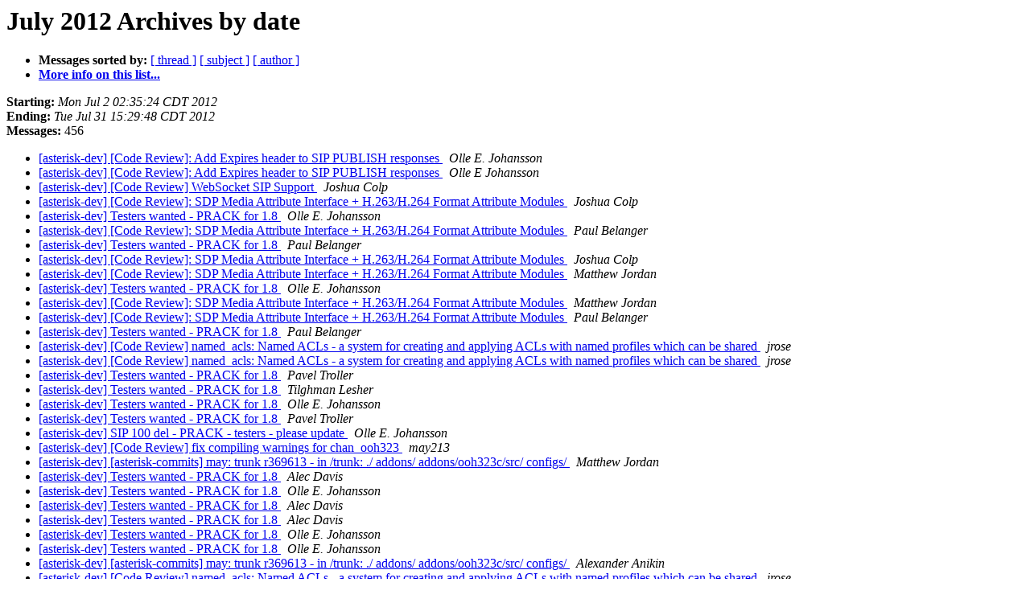

--- FILE ---
content_type: text/html
request_url: http://lists.digium.com/pipermail/asterisk-dev/2012-July/date.html
body_size: 72096
content:
<!DOCTYPE HTML PUBLIC "-//W3C//DTD HTML 3.2//EN">
<HTML>
  <HEAD>
     <title>The asterisk-dev July 2012 Archive by date</title>
     <META NAME="robots" CONTENT="noindex,follow">
     <META http-equiv="Content-Type" content="text/html; charset=us-ascii">
  </HEAD>
  <BODY BGCOLOR="#ffffff">
      <a name="start"></A>
      <h1>July 2012 Archives by date</h1>
      <ul>
         <li> <b>Messages sorted by:</b>
	        <a href="thread.html#start">[ thread ]</a>
		<a href="subject.html#start">[ subject ]</a>
		<a href="author.html#start">[ author ]</a>
		

	     <li><b><a href="../../../mailman/listinfo/asterisk-dev.html">More info on this list...
                    </a></b></li>
      </ul>
      <p><b>Starting:</b> <i>Mon Jul  2 02:35:24 CDT 2012</i><br>
         <b>Ending:</b> <i>Tue Jul 31 15:29:48 CDT 2012</i><br>
         <b>Messages:</b> 456<p>
     <ul>

<LI><A HREF="055847.html">[asterisk-dev] [Code Review]: Add Expires header to SIP PUBLISH	responses
</A><A NAME="55847">&nbsp;</A>
<I>Olle E. Johansson
</I>

<LI><A HREF="055848.html">[asterisk-dev] [Code Review]: Add Expires header to SIP PUBLISH	responses
</A><A NAME="55848">&nbsp;</A>
<I>Olle E Johansson
</I>

<LI><A HREF="055849.html">[asterisk-dev] [Code Review] WebSocket SIP Support
</A><A NAME="55849">&nbsp;</A>
<I>Joshua Colp
</I>

<LI><A HREF="055850.html">[asterisk-dev] [Code Review]: SDP Media Attribute Interface + H.263/H.264 Format Attribute Modules
</A><A NAME="55850">&nbsp;</A>
<I>Joshua Colp
</I>

<LI><A HREF="055851.html">[asterisk-dev] Testers wanted - PRACK for 1.8
</A><A NAME="55851">&nbsp;</A>
<I>Olle E. Johansson
</I>

<LI><A HREF="055852.html">[asterisk-dev] [Code Review]: SDP Media Attribute Interface + H.263/H.264 Format Attribute Modules
</A><A NAME="55852">&nbsp;</A>
<I>Paul Belanger
</I>

<LI><A HREF="055853.html">[asterisk-dev] Testers wanted - PRACK for 1.8
</A><A NAME="55853">&nbsp;</A>
<I>Paul Belanger
</I>

<LI><A HREF="055854.html">[asterisk-dev] [Code Review]: SDP Media Attribute Interface +	H.263/H.264 Format Attribute Modules
</A><A NAME="55854">&nbsp;</A>
<I>Joshua Colp
</I>

<LI><A HREF="055855.html">[asterisk-dev] [Code Review]: SDP Media Attribute Interface +	H.263/H.264 Format Attribute Modules
</A><A NAME="55855">&nbsp;</A>
<I>Matthew  Jordan
</I>

<LI><A HREF="055856.html">[asterisk-dev] Testers wanted - PRACK for 1.8
</A><A NAME="55856">&nbsp;</A>
<I>Olle E. Johansson
</I>

<LI><A HREF="055857.html">[asterisk-dev] [Code Review]: SDP Media Attribute Interface	+	H.263/H.264 Format Attribute Modules
</A><A NAME="55857">&nbsp;</A>
<I>Matthew  Jordan
</I>

<LI><A HREF="055858.html">[asterisk-dev] [Code Review]: SDP Media Attribute Interface + H.263/H.264 Format Attribute Modules
</A><A NAME="55858">&nbsp;</A>
<I>Paul Belanger
</I>

<LI><A HREF="055859.html">[asterisk-dev] Testers wanted - PRACK for 1.8
</A><A NAME="55859">&nbsp;</A>
<I>Paul Belanger
</I>

<LI><A HREF="055906.html">[asterisk-dev] [Code Review] named_acls: Named ACLs - a system for creating and applying ACLs with named profiles which can be shared
</A><A NAME="55906">&nbsp;</A>
<I>jrose
</I>

<LI><A HREF="055860.html">[asterisk-dev] [Code Review] named_acls: Named ACLs - a system for creating and applying ACLs with named profiles which can be shared
</A><A NAME="55860">&nbsp;</A>
<I>jrose
</I>

<LI><A HREF="055861.html">[asterisk-dev] Testers wanted - PRACK for 1.8
</A><A NAME="55861">&nbsp;</A>
<I>Pavel Troller
</I>

<LI><A HREF="055862.html">[asterisk-dev] Testers wanted - PRACK for 1.8
</A><A NAME="55862">&nbsp;</A>
<I>Tilghman Lesher
</I>

<LI><A HREF="055863.html">[asterisk-dev] Testers wanted - PRACK for 1.8
</A><A NAME="55863">&nbsp;</A>
<I>Olle E. Johansson
</I>

<LI><A HREF="055864.html">[asterisk-dev] Testers wanted - PRACK for 1.8
</A><A NAME="55864">&nbsp;</A>
<I>Pavel Troller
</I>

<LI><A HREF="055865.html">[asterisk-dev] SIP 100 del - PRACK - testers - please update
</A><A NAME="55865">&nbsp;</A>
<I>Olle E. Johansson
</I>

<LI><A HREF="055866.html">[asterisk-dev] [Code Review] fix compiling warnings for	chan_ooh323
</A><A NAME="55866">&nbsp;</A>
<I>may213
</I>

<LI><A HREF="055867.html">[asterisk-dev] [asterisk-commits] may: trunk r369613 - in	/trunk: ./ addons/	addons/ooh323c/src/ configs/
</A><A NAME="55867">&nbsp;</A>
<I>Matthew  Jordan
</I>

<LI><A HREF="055868.html">[asterisk-dev] Testers wanted - PRACK for 1.8
</A><A NAME="55868">&nbsp;</A>
<I>Alec Davis
</I>

<LI><A HREF="055869.html">[asterisk-dev] Testers wanted - PRACK for 1.8
</A><A NAME="55869">&nbsp;</A>
<I>Olle E. Johansson
</I>

<LI><A HREF="055870.html">[asterisk-dev] Testers wanted - PRACK for 1.8
</A><A NAME="55870">&nbsp;</A>
<I>Alec Davis
</I>

<LI><A HREF="055872.html">[asterisk-dev] Testers wanted - PRACK for 1.8
</A><A NAME="55872">&nbsp;</A>
<I>Alec Davis
</I>

<LI><A HREF="055873.html">[asterisk-dev] Testers wanted - PRACK for 1.8
</A><A NAME="55873">&nbsp;</A>
<I>Olle E. Johansson
</I>

<LI><A HREF="055874.html">[asterisk-dev] Testers wanted - PRACK for 1.8
</A><A NAME="55874">&nbsp;</A>
<I>Olle E. Johansson
</I>

<LI><A HREF="055875.html">[asterisk-dev] [asterisk-commits] may: trunk r369613 - in /trunk: ./ addons/	addons/ooh323c/src/ configs/
</A><A NAME="55875">&nbsp;</A>
<I>Alexander Anikin
</I>

<LI><A HREF="055876.html">[asterisk-dev] [Code Review] named_acls: Named ACLs - a system for creating and applying ACLs with named profiles which can be shared
</A><A NAME="55876">&nbsp;</A>
<I>jrose
</I>

<LI><A HREF="055907.html">[asterisk-dev] [Code Review] named_acls: Named ACLs - a system for creating and applying ACLs with named profiles which can be shared
</A><A NAME="55907">&nbsp;</A>
<I>Mark Michelson
</I>

<LI><A HREF="055877.html">[asterisk-dev] [asterisk-commits] oej: branch oej/darjeeling-prack-1.8 r369555 - /team/oej/darjeeling-prack-1.8/
</A><A NAME="55877">&nbsp;</A>
<I>Kevin P. Fleming
</I>

<LI><A HREF="055878.html">[asterisk-dev] [Code Review] A Jitter Buffer for out of order	RFC2833 DTMF handling
</A><A NAME="55878">&nbsp;</A>
<I>Matt Jordan
</I>

<LI><A HREF="055908.html">[asterisk-dev] [Code Review]: named_acls: Named ACLs - a system for creating and applying ACLs with named profiles which can be shared
</A><A NAME="55908">&nbsp;</A>
<I>jrose
</I>

<LI><A HREF="055909.html">[asterisk-dev] [Code Review] named_acls: Named ACLs - a system for creating and applying ACLs with named profiles which can be shared
</A><A NAME="55909">&nbsp;</A>
<I>jrose
</I>

<LI><A HREF="055879.html">[asterisk-dev] [asterisk-commits] oej: branch	oej/darjeeling-prack-1.8 r369555 - /team/oej/darjeeling-prack-1.8/
</A><A NAME="55879">&nbsp;</A>
<I>Olle E. Johansson
</I>

<LI><A HREF="055880.html">[asterisk-dev] [Code Review]: named_acls: Named ACLs - a system for creating and applying ACLs with named profiles which can be shared
</A><A NAME="55880">&nbsp;</A>
<I>Mark Michelson
</I>

<LI><A HREF="055881.html">[asterisk-dev] [asterisk-commits] oej: branch oej/darjeeling-prack-1.8 r369555 - /team/oej/darjeeling-prack-1.8/
</A><A NAME="55881">&nbsp;</A>
<I>Kevin P. Fleming
</I>

<LI><A HREF="055882.html">[asterisk-dev] [asterisk-commits] oej: branch	oej/darjeeling-prack-1.8 r369555 - /team/oej/darjeeling-prack-1.8/
</A><A NAME="55882">&nbsp;</A>
<I>Olle E. Johansson
</I>

<LI><A HREF="055883.html">[asterisk-dev] [asterisk-commits] oej: branch oej/darjeeling-prack-1.8 r369555 - /team/oej/darjeeling-prack-1.8/
</A><A NAME="55883">&nbsp;</A>
<I>Kevin P. Fleming
</I>

<LI><A HREF="055884.html">[asterisk-dev] [asterisk-commits] oej: branch oej/darjeeling-prack-1.8 r369555 - /team/oej/darjeeling-prack-1.8/
</A><A NAME="55884">&nbsp;</A>
<I>Tilghman Lesher
</I>

<LI><A HREF="055885.html">[asterisk-dev] [asterisk-commits] oej: branch	oej/darjeeling-prack-1.8 r369555 - /team/oej/darjeeling-prack-1.8/
</A><A NAME="55885">&nbsp;</A>
<I>Olle E. Johansson
</I>

<LI><A HREF="055886.html">[asterisk-dev] [Code Review] WebSocket SIP Support
</A><A NAME="55886">&nbsp;</A>
<I>Kevin Fleming
</I>

<LI><A HREF="055887.html">[asterisk-dev] Asterisk 1.8.11-cert4, 1.8.13.1, 10.5.2,	10.5.2-digiumphones Now Available (Security Release)
</A><A NAME="55887">&nbsp;</A>
<I>Asterisk Development Team
</I>

<LI><A HREF="055888.html">[asterisk-dev] AST-2012-010: Possible resource leak on uncompleted	re-invite transactions
</A><A NAME="55888">&nbsp;</A>
<I>Asterisk Security Team
</I>

<LI><A HREF="055889.html">[asterisk-dev] AST-2012-011: Remote crash vulnerability in voice	mail application
</A><A NAME="55889">&nbsp;</A>
<I>Asterisk Security Team
</I>

<LI><A HREF="055890.html">[asterisk-dev] [Code Review] Predial testsuite test.
</A><A NAME="55890">&nbsp;</A>
<I>Matt Jordan
</I>

<LI><A HREF="055910.html">[asterisk-dev] [Code Review] named_acls: Named ACLs - a system for creating and applying ACLs with named profiles which can be shared
</A><A NAME="55910">&nbsp;</A>
<I>jrose
</I>

<LI><A HREF="055891.html">[asterisk-dev] [Code Review] Fix Bridging thread leak
</A><A NAME="55891">&nbsp;</A>
<I>Mark Michelson
</I>

<LI><A HREF="055892.html">[asterisk-dev] [Code Review]: Predial testsuite test.
</A><A NAME="55892">&nbsp;</A>
<I>rmudgett
</I>

<LI><A HREF="055893.html">[asterisk-dev] [Code Review] Predial testsuite test.
</A><A NAME="55893">&nbsp;</A>
<I>rmudgett
</I>

<LI><A HREF="055894.html">[asterisk-dev] Asterisk 1.8.11-cert4, 1.8.13.1, 10.5.2, 10.5.2-digiumphones Now Available (Security Release)
</A><A NAME="55894">&nbsp;</A>
<I>Paul Belanger
</I>

<LI><A HREF="055895.html">[asterisk-dev] Asterisk 1.8.11-cert4, 1.8.13.1, 10.5.2,	10.5.2-digiumphones Now Available (Security Release)
</A><A NAME="55895">&nbsp;</A>
<I>Matthew  Jordan
</I>

<LI><A HREF="055896.html">[asterisk-dev] Asterisk 1.8.11-cert4, 1.8.13.1, 10.5.2, 10.5.2-digiumphones Now Available (Security Release)
</A><A NAME="55896">&nbsp;</A>
<I>Paul Belanger
</I>

<LI><A HREF="055897.html">[asterisk-dev] [Code Review] Fix Bridging thread leak
</A><A NAME="55897">&nbsp;</A>
<I>jrose
</I>

<LI><A HREF="055898.html">[asterisk-dev] [Code Review]: Fix Bridging thread leak
</A><A NAME="55898">&nbsp;</A>
<I>Mark Michelson
</I>

<LI><A HREF="055899.html">[asterisk-dev] [Code Review] Fix Bridging thread leak
</A><A NAME="55899">&nbsp;</A>
<I>jrose
</I>

<LI><A HREF="055900.html">[asterisk-dev] [Code Review] Generic AMI Module for Events
</A><A NAME="55900">&nbsp;</A>
<I>Mark Michelson
</I>

<LI><A HREF="055901.html">[asterisk-dev] [Code Review] Generic AMI Module for Events
</A><A NAME="55901">&nbsp;</A>
<I>Mark Michelson
</I>

<LI><A HREF="055902.html">[asterisk-dev] [Code Review] named_acls: Named ACLs - a system for creating and applying ACLs with named profiles which can be shared
</A><A NAME="55902">&nbsp;</A>
<I>Mark Michelson
</I>

<LI><A HREF="055903.html">[asterisk-dev] Asterisk 1.8.14.0-rc2 Now Available
</A><A NAME="55903">&nbsp;</A>
<I>Asterisk Development Team
</I>

<LI><A HREF="055904.html">[asterisk-dev] Asterisk 10.6.0-rc2 Now Available
</A><A NAME="55904">&nbsp;</A>
<I>Asterisk Development Team
</I>

<LI><A HREF="055905.html">[asterisk-dev] [Code Review] A Jitter Buffer for out of order	RFC2833 DTMF handling
</A><A NAME="55905">&nbsp;</A>
<I>Mark Michelson
</I>

<LI><A HREF="055911.html">[asterisk-dev] [Code Review]: named_acls: Named ACLs - a system for creating and applying ACLs with named profiles which can be shared
</A><A NAME="55911">&nbsp;</A>
<I>jrose
</I>

<LI><A HREF="055912.html">[asterisk-dev] [svn-commits] file: trunk r369703 - in /trunk/res/pjproject/pjnath: include/pjnath/ src/pjn...
</A><A NAME="55912">&nbsp;</A>
<I>Paul Belanger
</I>

<LI><A HREF="055913.html">[asterisk-dev] [Code Review]: A Jitter Buffer for out of order	RFC2833 DTMF handling
</A><A NAME="55913">&nbsp;</A>
<I>Matt Jordan
</I>

<LI><A HREF="055914.html">[asterisk-dev] [svn-commits] file: trunk r369703 - in	/trunk/res/pjproject/pjnath: include/pjnath/ src/pjn...
</A><A NAME="55914">&nbsp;</A>
<I>Joshua Colp
</I>

<LI><A HREF="055915.html">[asterisk-dev] Asterisk module compile
</A><A NAME="55915">&nbsp;</A>
<I>Usman Raza
</I>

<LI><A HREF="055916.html">[asterisk-dev] Asterisk module compile
</A><A NAME="55916">&nbsp;</A>
<I>Matthew  Jordan
</I>

<LI><A HREF="055917.html">[asterisk-dev] [Code Review]: A Jitter Buffer for out of order	RFC2833 DTMF handling
</A><A NAME="55917">&nbsp;</A>
<I>Matt Jordan
</I>

<LI><A HREF="055918.html">[asterisk-dev] [Code Review] A Jitter Buffer for out of order	RFC2833 DTMF handling
</A><A NAME="55918">&nbsp;</A>
<I>Matt Jordan
</I>

<LI><A HREF="055919.html">[asterisk-dev] [Code Review] func_jitterbuffer tests
</A><A NAME="55919">&nbsp;</A>
<I>Matt Jordan
</I>

<LI><A HREF="055920.html">[asterisk-dev] [Code Review] A Jitter Buffer for out of order	RFC2833 DTMF handling
</A><A NAME="55920">&nbsp;</A>
<I>Matt Jordan
</I>

<LI><A HREF="055921.html">[asterisk-dev] [Code Review] rfc2833_dtmf_jitterbuffer - an out of order RTP DTMF test using func_jitterbuffer
</A><A NAME="55921">&nbsp;</A>
<I>Matt Jordan
</I>

<LI><A HREF="055922.html">[asterisk-dev] Asterisk module compile
</A><A NAME="55922">&nbsp;</A>
<I>Usman Raza
</I>

<LI><A HREF="055923.html">[asterisk-dev] Asterisk module compile
</A><A NAME="55923">&nbsp;</A>
<I>Matthew  Jordan
</I>

<LI><A HREF="055924.html">[asterisk-dev] Asterisk module compile
</A><A NAME="55924">&nbsp;</A>
<I>Usman Raza
</I>

<LI><A HREF="055925.html">[asterisk-dev] Asterisk module compile
</A><A NAME="55925">&nbsp;</A>
<I>Matthew  Jordan
</I>

<LI><A HREF="055926.html">[asterisk-dev] Asterisk module compile
</A><A NAME="55926">&nbsp;</A>
<I>Usman Raza
</I>

<LI><A HREF="055927.html">[asterisk-dev] [Code Review] Generic AMI Module for Events
</A><A NAME="55927">&nbsp;</A>
<I>Mark Michelson
</I>

<LI><A HREF="055928.html">[asterisk-dev] [Code Review] A Jitter Buffer for out of order	RFC2833 DTMF handling
</A><A NAME="55928">&nbsp;</A>
<I>Olle E Johansson
</I>

<LI><A HREF="055929.html">[asterisk-dev] [svn-commits] jrose: branch 1.8 r369750 -	/branches/1.8/channels/chan_sip.c
</A><A NAME="55929">&nbsp;</A>
<I>Olle E. Johansson
</I>

<LI><A HREF="055930.html">[asterisk-dev] Testers wanted - PRACK for 1.8
</A><A NAME="55930">&nbsp;</A>
<I>Olle E. Johansson
</I>

<LI><A HREF="055931.html">[asterisk-dev] [Code Review]: A Jitter Buffer for out of order	RFC2833 DTMF handling
</A><A NAME="55931">&nbsp;</A>
<I>Matt Jordan
</I>

<LI><A HREF="055932.html">[asterisk-dev] [Code Review]: A Jitter Buffer for out of order	RFC2833 DTMF handling
</A><A NAME="55932">&nbsp;</A>
<I>Olle E Johansson
</I>

<LI><A HREF="055933.html">[asterisk-dev] [Code Review]: A Jitter Buffer for out of order	RFC2833 DTMF handling
</A><A NAME="55933">&nbsp;</A>
<I>Matt Jordan
</I>

<LI><A HREF="055934.html">[asterisk-dev] [svn-commits] jrose: branch 1.8 r369750	-	/branches/1.8/channels/chan_sip.c
</A><A NAME="55934">&nbsp;</A>
<I>Jonathan Rose
</I>

<LI><A HREF="055935.html">[asterisk-dev] [Code Review] Generic AMI Module for Events
</A><A NAME="55935">&nbsp;</A>
<I>Matt Jordan
</I>

<LI><A HREF="055936.html">[asterisk-dev] [svn-commits] jrose: branch 1.8 r369750	-	/branches/1.8/channels/chan_sip.c
</A><A NAME="55936">&nbsp;</A>
<I>Olle E. Johansson
</I>

<LI><A HREF="055937.html">[asterisk-dev] [svn-commits] jrose: branch 1.8	r369750	-	/branches/1.8/channels/chan_sip.c
</A><A NAME="55937">&nbsp;</A>
<I>Jonathan Rose
</I>

<LI><A HREF="055938.html">[asterisk-dev] [Code Review] Predial testsuite test.
</A><A NAME="55938">&nbsp;</A>
<I>Matt Jordan
</I>

<LI><A HREF="055939.html">[asterisk-dev] [Code Review] WebSocket SIP Support
</A><A NAME="55939">&nbsp;</A>
<I>Joshua Colp
</I>

<LI><A HREF="055940.html">[asterisk-dev] [Code Review]: WebSocket SIP Support
</A><A NAME="55940">&nbsp;</A>
<I>Joshua Colp
</I>

<LI><A HREF="055941.html">[asterisk-dev] Asterisk 11 Feature Freeze Reminder
</A><A NAME="55941">&nbsp;</A>
<I>Matthew  Jordan
</I>

<LI><A HREF="055942.html">[asterisk-dev] [Code Review] Convert app_confbridge to use the new	config options API
</A><A NAME="55942">&nbsp;</A>
<I>Terry Wilson
</I>

<LI><A HREF="055943.html">[asterisk-dev] [Code Review] WebSocket SIP Support
</A><A NAME="55943">&nbsp;</A>
<I>opticron
</I>

<LI><A HREF="055944.html">[asterisk-dev] [Code Review] Turn HANGUPCAUSE into a function and	add cause translations
</A><A NAME="55944">&nbsp;</A>
<I>opticron
</I>

<LI><A HREF="055945.html">[asterisk-dev] [Code Review] Turn HANGUPCAUSE into a function	and add cause translations
</A><A NAME="55945">&nbsp;</A>
<I>opticron
</I>

<LI><A HREF="055946.html">[asterisk-dev] [Code Review] Handle deprecated (aliased) option names with the config options api
</A><A NAME="55946">&nbsp;</A>
<I>Terry Wilson
</I>

<LI><A HREF="055947.html">[asterisk-dev] [Code Review] live_ast: don't set working directory in wrapper script 'asterisk'
</A><A NAME="55947">&nbsp;</A>
<I>Tzafrir Cohen
</I>

<LI><A HREF="055948.html">[asterisk-dev] [Code Review] Generic AMI Module for Events
</A><A NAME="55948">&nbsp;</A>
<I>Mark Michelson
</I>

<LI><A HREF="055949.html">[asterisk-dev] [Code Review] Generic AMI Module for Events
</A><A NAME="55949">&nbsp;</A>
<I>Matt Jordan
</I>

<LI><A HREF="055950.html">[asterisk-dev] [Code Review]: Generic AMI Module for Events
</A><A NAME="55950">&nbsp;</A>
<I>Mark Michelson
</I>

<LI><A HREF="055951.html">[asterisk-dev] [Code Review]: Generic AMI Module for Events
</A><A NAME="55951">&nbsp;</A>
<I>Matt Jordan
</I>

<LI><A HREF="055952.html">[asterisk-dev] [svn-commits] jrose: branch 1.8	r369750	-	/branches/1.8/channels/chan_sip.c
</A><A NAME="55952">&nbsp;</A>
<I>Kevin P. Fleming
</I>

<LI><A HREF="055953.html">[asterisk-dev] [Code Review]: WebSocket SIP Support
</A><A NAME="55953">&nbsp;</A>
<I>Kevin Fleming
</I>

<LI><A HREF="055954.html">[asterisk-dev] [asterisk-commits] file: trunk r369858 -	/trunk/main/stun.c
</A><A NAME="55954">&nbsp;</A>
<I>Kevin P. Fleming
</I>

<LI><A HREF="055955.html">[asterisk-dev] [asterisk-commits] file: trunk r369858	-	/trunk/main/stun.c
</A><A NAME="55955">&nbsp;</A>
<I>Joshua Colp
</I>

<LI><A HREF="055956.html">[asterisk-dev] [Code Review]: WebSocket SIP Support
</A><A NAME="55956">&nbsp;</A>
<I>opticron
</I>

<LI><A HREF="055957.html">[asterisk-dev] [asterisk-commits] file: trunk r369858	-	/trunk/main/stun.c
</A><A NAME="55957">&nbsp;</A>
<I>Kevin P. Fleming
</I>

<LI><A HREF="055958.html">[asterisk-dev] [asterisk-commits] file: trunk	r369858	-	/trunk/main/stun.c
</A><A NAME="55958">&nbsp;</A>
<I>Joshua Colp
</I>

<LI><A HREF="055959.html">[asterisk-dev] [svn-commits] jrose: branch	1.8	r369750	-	/branches/1.8/channels/chan_sip.c
</A><A NAME="55959">&nbsp;</A>
<I>Jonathan Rose
</I>

<LI><A HREF="055960.html">[asterisk-dev] [Code Review] named_acls: Named ACLs - a system for creating and applying ACLs with named profiles which can be shared
</A><A NAME="55960">&nbsp;</A>
<I>Mark Michelson
</I>

<LI><A HREF="055961.html">[asterisk-dev] [Code Review] Handle deprecated (aliased) option names with the config options api
</A><A NAME="55961">&nbsp;</A>
<I>Mark Michelson
</I>

<LI><A HREF="055962.html">[asterisk-dev] [Code Review] SDP Media Attribute Test
</A><A NAME="55962">&nbsp;</A>
<I>Joshua Colp
</I>

<LI><A HREF="055963.html">[asterisk-dev] [Code Review] SDP Media Attribute Test
</A><A NAME="55963">&nbsp;</A>
<I>Paul Belanger
</I>

<LI><A HREF="055964.html">[asterisk-dev] [Code Review] SDP Media Attribute Test
</A><A NAME="55964">&nbsp;</A>
<I>Joshua Colp
</I>

<LI><A HREF="055965.html">[asterisk-dev] [Code Review]: SDP Media Attribute Test
</A><A NAME="55965">&nbsp;</A>
<I>Joshua Colp
</I>

<LI><A HREF="055966.html">[asterisk-dev] [Code Review] SDP Media Attribute Test
</A><A NAME="55966">&nbsp;</A>
<I>Paul Belanger
</I>

<LI><A HREF="055967.html">[asterisk-dev] [Code Review] Convert app_confbridge to use the	new config options API
</A><A NAME="55967">&nbsp;</A>
<I>Mark Michelson
</I>

<LI><A HREF="055968.html">[asterisk-dev] Asterisk 1.8.14.0 Now Available
</A><A NAME="55968">&nbsp;</A>
<I>Asterisk Development Team
</I>

<LI><A HREF="055969.html">[asterisk-dev] Asterisk 10.6.0 Now Available
</A><A NAME="55969">&nbsp;</A>
<I>Asterisk Development Team
</I>

<LI><A HREF="055970.html">[asterisk-dev] [Code Review]: SDP Media Attribute Test
</A><A NAME="55970">&nbsp;</A>
<I>Mark Michelson
</I>

<LI><A HREF="055971.html">[asterisk-dev] Planned service outage for community services on	July 12, 2012
</A><A NAME="55971">&nbsp;</A>
<I>Asterisk Development Team
</I>

<LI><A HREF="055972.html">[asterisk-dev] [Code Review] Turn HANGUPCAUSE into a function	and add cause translations
</A><A NAME="55972">&nbsp;</A>
<I>Mark Michelson
</I>

<LI><A HREF="055973.html">[asterisk-dev] [Code Review]: Turn HANGUPCAUSE into a function and add cause translations
</A><A NAME="55973">&nbsp;</A>
<I>rmudgett
</I>

<LI><A HREF="055974.html">[asterisk-dev] [Code Review] SDP Media Attribute Test
</A><A NAME="55974">&nbsp;</A>
<I>Mark Michelson
</I>

<LI><A HREF="055975.html">[asterisk-dev] [Code Review]: Turn HANGUPCAUSE into a function and add cause translations
</A><A NAME="55975">&nbsp;</A>
<I>Mark Michelson
</I>

<LI><A HREF="055976.html">[asterisk-dev] [Code Review]: Turn HANGUPCAUSE into a function and add cause translations
</A><A NAME="55976">&nbsp;</A>
<I>Mark Michelson
</I>

<LI><A HREF="055977.html">[asterisk-dev] [Code Review] SDP Media Attribute Test
</A><A NAME="55977">&nbsp;</A>
<I>Matt Jordan
</I>

<LI><A HREF="055978.html">[asterisk-dev] Request for documenters - AMI Events
</A><A NAME="55978">&nbsp;</A>
<I>Matthew  Jordan
</I>

<LI><A HREF="055979.html">[asterisk-dev] [Code Review]: Turn HANGUPCAUSE into a function and add cause translations
</A><A NAME="55979">&nbsp;</A>
<I>opticron
</I>

<LI><A HREF="055980.html">[asterisk-dev] [Code Review] Turn HANGUPCAUSE into a function	and add cause translations
</A><A NAME="55980">&nbsp;</A>
<I>opticron
</I>

<LI><A HREF="055981.html">[asterisk-dev] [Code Review] Turn HANGUPCAUSE into a function	and add cause translations
</A><A NAME="55981">&nbsp;</A>
<I>Tilghman Lesher
</I>

<LI><A HREF="055982.html">[asterisk-dev] Video support for Asterisk 11
</A><A NAME="55982">&nbsp;</A>
<I>Artem Makhutov
</I>

<LI><A HREF="055983.html">[asterisk-dev] Video support for Asterisk 11
</A><A NAME="55983">&nbsp;</A>
<I>Paul Belanger
</I>

<LI><A HREF="055984.html">[asterisk-dev] [Code Review] WebSocket SIP Support
</A><A NAME="55984">&nbsp;</A>
<I>Joshua Colp
</I>

<LI><A HREF="055985.html">[asterisk-dev] [Code Review] WebSocket SIP Support
</A><A NAME="55985">&nbsp;</A>
<I>opticron
</I>

<LI><A HREF="055986.html">[asterisk-dev] [Code Review]: WebSocket SIP Support
</A><A NAME="55986">&nbsp;</A>
<I>Joshua Colp
</I>

<LI><A HREF="055987.html">[asterisk-dev] [Code Review] WebSocket SIP Support
</A><A NAME="55987">&nbsp;</A>
<I>Joshua Colp
</I>

<LI><A HREF="055988.html">[asterisk-dev] Deprecation of cdr_mysql
</A><A NAME="55988">&nbsp;</A>
<I>Olle E. Johansson
</I>

<LI><A HREF="055989.html">[asterisk-dev] Deprecation of cdr_mysql
</A><A NAME="55989">&nbsp;</A>
<I>Paul Belanger
</I>

<LI><A HREF="055990.html">[asterisk-dev] [Code Review] Private representation of caller, connected and redirecting party ids
</A><A NAME="55990">&nbsp;</A>
<I>Guenther Kelleter
</I>

<LI><A HREF="055991.html">[asterisk-dev] Deprecation of cdr_mysql
</A><A NAME="55991">&nbsp;</A>
<I>Olle E. Johansson
</I>

<LI><A HREF="055992.html">[asterisk-dev] Deprecation of cdr_mysql
</A><A NAME="55992">&nbsp;</A>
<I>Olle E. Johansson
</I>

<LI><A HREF="055993.html">[asterisk-dev] Deprecation of cdr_mysql
</A><A NAME="55993">&nbsp;</A>
<I>Olle E. Johansson
</I>

<LI><A HREF="055994.html">[asterisk-dev] Deprecation of cdr_mysql
</A><A NAME="55994">&nbsp;</A>
<I>Mark Michelson
</I>

<LI><A HREF="055995.html">[asterisk-dev] Deprecation of cdr_mysql
</A><A NAME="55995">&nbsp;</A>
<I>Olle E. Johansson
</I>

<LI><A HREF="055996.html">[asterisk-dev] Deprecation of cdr_mysql
</A><A NAME="55996">&nbsp;</A>
<I>Matthew  Jordan
</I>

<LI><A HREF="055997.html">[asterisk-dev] Deprecation of cdr_mysql
</A><A NAME="55997">&nbsp;</A>
<I>Olle E. Johansson
</I>

<LI><A HREF="055998.html">[asterisk-dev] [Code Review] Private representation of caller, connected and redirecting party ids
</A><A NAME="55998">&nbsp;</A>
<I>Kaloyan Kovachev
</I>

<LI><A HREF="055999.html">[asterisk-dev] Deprecation of cdr_mysql
</A><A NAME="55999">&nbsp;</A>
<I>Paul Belanger
</I>

<LI><A HREF="056000.html">[asterisk-dev] Asterisk 11 Feature Freeze Reminder
</A><A NAME="56000">&nbsp;</A>
<I>Paul Belanger
</I>

<LI><A HREF="056001.html">[asterisk-dev] Deprecation of cdr_mysql
</A><A NAME="56001">&nbsp;</A>
<I>Olle E. Johansson
</I>

<LI><A HREF="056002.html">[asterisk-dev] [Code Review] Fix the error-reporting of the	REALTIME() function
</A><A NAME="56002">&nbsp;</A>
<I>Tilghman Lesher
</I>

<LI><A HREF="056003.html">[asterisk-dev] [Code Review] Fix the error-reporting of the	REALTIME() function
</A><A NAME="56003">&nbsp;</A>
<I>Olle E Johansson
</I>

<LI><A HREF="056004.html">[asterisk-dev] [Code Review]: Fix the error-reporting of the	REALTIME() function
</A><A NAME="56004">&nbsp;</A>
<I>Olle E Johansson
</I>

<LI><A HREF="056005.html">[asterisk-dev] [Code Review] Fix the error-reporting of the	REALTIME() function
</A><A NAME="56005">&nbsp;</A>
<I>Olle E Johansson
</I>

<LI><A HREF="056006.html">[asterisk-dev] [Code Review] Handle deprecated (aliased) option names with the config options api
</A><A NAME="56006">&nbsp;</A>
<I>Joshua Colp
</I>

<LI><A HREF="056007.html">[asterisk-dev] Asterisk 1.8.15.0-rc1 Now Available
</A><A NAME="56007">&nbsp;</A>
<I>Asterisk Development Team
</I>

<LI><A HREF="056008.html">[asterisk-dev] Asterisk 10.7.0-rc1 Now Available
</A><A NAME="56008">&nbsp;</A>
<I>Asterisk Development Team
</I>

<LI><A HREF="056009.html">[asterisk-dev] [svn-commits] jrose: trunk r369959 - in /trunk:	./ channels/ channels/sip/include/ configs/...
</A><A NAME="56009">&nbsp;</A>
<I>Olle E. Johansson
</I>

<LI><A HREF="056010.html">[asterisk-dev] [svn-commits] jrose: trunk r369959 - in	/trunk:	./ channels/ channels/sip/include/ configs/...
</A><A NAME="56010">&nbsp;</A>
<I>Jonathan Rose
</I>

<LI><A HREF="056011.html">[asterisk-dev] Deprecation of cdr_mysql
</A><A NAME="56011">&nbsp;</A>
<I>James Sharp
</I>

<LI><A HREF="056012.html">[asterisk-dev] Deprecation of cdr_mysql
</A><A NAME="56012">&nbsp;</A>
<I>John Fawcett
</I>

<LI><A HREF="056013.html">[asterisk-dev] [Code Review] Generic AMI Module for Events
</A><A NAME="56013">&nbsp;</A>
<I>Mark Michelson
</I>

<LI><A HREF="056014.html">[asterisk-dev] Deprecation of cdr_mysql
</A><A NAME="56014">&nbsp;</A>
<I>Matthew  Jordan
</I>

<LI><A HREF="056015.html">[asterisk-dev] Deprecation of cdr_mysql
</A><A NAME="56015">&nbsp;</A>
<I>Paul Belanger
</I>

<LI><A HREF="056016.html">[asterisk-dev] Deprecation of cdr_mysql
</A><A NAME="56016">&nbsp;</A>
<I>Tilghman Lesher
</I>

<LI><A HREF="056017.html">[asterisk-dev] Deprecation of cdr_mysql
</A><A NAME="56017">&nbsp;</A>
<I>Olle E. Johansson
</I>

<LI><A HREF="056018.html">[asterisk-dev] [Code Review]: Turn HANGUPCAUSE into a function and add cause translations
</A><A NAME="56018">&nbsp;</A>
<I>opticron
</I>

<LI><A HREF="056019.html">[asterisk-dev] [Code Review] Turn HANGUPCAUSE into a function	and add cause translations
</A><A NAME="56019">&nbsp;</A>
<I>opticron
</I>

<LI><A HREF="056020.html">[asterisk-dev] Deprecation of cdr_mysql
</A><A NAME="56020">&nbsp;</A>
<I>Paul Belanger
</I>

<LI><A HREF="056021.html">[asterisk-dev] Deprecation of cdr_mysql
</A><A NAME="56021">&nbsp;</A>
<I>Matt Riddell
</I>

<LI><A HREF="056022.html">[asterisk-dev] Deprecation of cdr_mysql
</A><A NAME="56022">&nbsp;</A>
<I>Matt Riddell
</I>

<LI><A HREF="056023.html">[asterisk-dev] [Code Review] Bring the (missing) changes from	Mantis ID 13495 in trunk.
</A><A NAME="56023">&nbsp;</A>
<I>KNK
</I>

<LI><A HREF="056024.html">[asterisk-dev] [Code Review] remove checks for alloca and	ast_strdupa NULL return value
</A><A NAME="56024">&nbsp;</A>
<I>wdoekes
</I>

<LI><A HREF="056025.html">[asterisk-dev] [Code Review] remove checks for alloca and	ast_strdupa NULL return value
</A><A NAME="56025">&nbsp;</A>
<I>Tilghman Lesher
</I>

<LI><A HREF="056026.html">[asterisk-dev] [Code Review] Turn HANGUPCAUSE into a function	and add cause translations
</A><A NAME="56026">&nbsp;</A>
<I>opticron
</I>

<LI><A HREF="056027.html">[asterisk-dev] [Code Review] Handle (extremely) out of order RFC2833 DTMF in res_rtp_asterisk
</A><A NAME="56027">&nbsp;</A>
<I>Matt Jordan
</I>

<LI><A HREF="056028.html">[asterisk-dev] [Code Review]: A Jitter Buffer for out of order	RFC2833 DTMF handling
</A><A NAME="56028">&nbsp;</A>
<I>Matt Jordan
</I>

<LI><A HREF="056029.html">[asterisk-dev] [Code Review]: remove checks for alloca and	ast_strdupa NULL return value
</A><A NAME="56029">&nbsp;</A>
<I>wdoekes
</I>

<LI><A HREF="056030.html">[asterisk-dev] [Code Review]: remove checks for alloca and	ast_strdupa NULL return value
</A><A NAME="56030">&nbsp;</A>
<I>Tilghman Lesher
</I>

<LI><A HREF="056031.html">[asterisk-dev] [Code Review] remove checks for alloca and	ast_strdupa NULL return value
</A><A NAME="56031">&nbsp;</A>
<I>wdoekes
</I>

<LI><A HREF="056032.html">[asterisk-dev] [Code Review] func_jitterbuffer tests
</A><A NAME="56032">&nbsp;</A>
<I>Matt Jordan
</I>

<LI><A HREF="056033.html">[asterisk-dev] [Code Review] func_jitterbuffer tests
</A><A NAME="56033">&nbsp;</A>
<I>Matt Jordan
</I>

<LI><A HREF="056034.html">[asterisk-dev] [Code Review] remove checks for alloca and ast_strdupa NULL return value
</A><A NAME="56034">&nbsp;</A>
<I>Simon Perreault
</I>

<LI><A HREF="056035.html">[asterisk-dev] [Code Review] code cleanup of sip.conf outboundproxy	parsing
</A><A NAME="56035">&nbsp;</A>
<I>wdoekes
</I>

<LI><A HREF="056036.html">[asterisk-dev] [Code Review] WebSocket SIP Support
</A><A NAME="56036">&nbsp;</A>
<I>opticron
</I>

<LI><A HREF="056037.html">[asterisk-dev] [Code Review] Generic AMI Module for Events
</A><A NAME="56037">&nbsp;</A>
<I>Matt Jordan
</I>

<LI><A HREF="056038.html">[asterisk-dev] [Code Review] live_ast: don't set working directory in wrapper script 'asterisk'
</A><A NAME="56038">&nbsp;</A>
<I>Paul Belanger
</I>

<LI><A HREF="056039.html">[asterisk-dev] [Code Review] Abstract Jitter Buffer API Unit Tests
</A><A NAME="56039">&nbsp;</A>
<I>Matt Jordan
</I>

<LI><A HREF="056040.html">[asterisk-dev] Asterisk 11 - Code Reviews before Beta
</A><A NAME="56040">&nbsp;</A>
<I>Matthew  Jordan
</I>

<LI><A HREF="056041.html">[asterisk-dev] [Code Review]: Generic AMI Module for Events
</A><A NAME="56041">&nbsp;</A>
<I>Mark Michelson
</I>

<LI><A HREF="056042.html">[asterisk-dev] Intermittent one-way audio and call failure on trunk
</A><A NAME="56042">&nbsp;</A>
<I>Taylor, Jonn
</I>

<LI><A HREF="056043.html">[asterisk-dev] [Code Review] Revise skinny debugging messages
</A><A NAME="56043">&nbsp;</A>
<I>wedhorn
</I>

<LI><A HREF="056044.html">[asterisk-dev] Intermittent one-way audio and call failure on	trunk
</A><A NAME="56044">&nbsp;</A>
<I>Matthew  Jordan
</I>

<LI><A HREF="056045.html">[asterisk-dev] Asterisk 11 - Code Reviews before Beta
</A><A NAME="56045">&nbsp;</A>
<I>Damien Wedhorn
</I>

<LI><A HREF="056046.html">[asterisk-dev] [Code Review] Convert app_confbridge to use the	new config options API
</A><A NAME="56046">&nbsp;</A>
<I>Terry Wilson
</I>

<LI><A HREF="056047.html">[asterisk-dev] Intermittent one-way audio and call failure on trunk
</A><A NAME="56047">&nbsp;</A>
<I>Paul Belanger
</I>

<LI><A HREF="056048.html">[asterisk-dev] [Code Review] live_ast: don't set working directory in wrapper script 'asterisk'
</A><A NAME="56048">&nbsp;</A>
<I>Tzafrir Cohen
</I>

<LI><A HREF="056049.html">[asterisk-dev] Intermittent one-way audio and call failure on	trunk
</A><A NAME="56049">&nbsp;</A>
<I>Matthew  Jordan
</I>

<LI><A HREF="056050.html">[asterisk-dev] Intermittent one-way audio and call failure on trunk
</A><A NAME="56050">&nbsp;</A>
<I>Paul Belanger
</I>

<LI><A HREF="056051.html">[asterisk-dev] Intermittent one-way audio and call failure on trunk
</A><A NAME="56051">&nbsp;</A>
<I>Mark Michelson
</I>

<LI><A HREF="056052.html">[asterisk-dev] Deprecation of cdr_mysql
</A><A NAME="56052">&nbsp;</A>
<I>Mahesh V Nair
</I>

<LI><A HREF="056053.html">[asterisk-dev] [Code Review] New &quot;dialplan remove context&quot; and modification of &quot;dialplan add include&quot;
</A><A NAME="56053">&nbsp;</A>
<I>corruptor
</I>

<LI><A HREF="056054.html">[asterisk-dev] Intermittent one-way audio and call failure on trunk
</A><A NAME="56054">&nbsp;</A>
<I>Paul Belanger
</I>

<LI><A HREF="056055.html">[asterisk-dev] Intermittent one-way audio and call failure on trunk
</A><A NAME="56055">&nbsp;</A>
<I>Taylor, Jonn
</I>

<LI><A HREF="056056.html">[asterisk-dev] [Code Review] Prevent duplicate ICE candidates and	per-peer ICE disabling
</A><A NAME="56056">&nbsp;</A>
<I>Joshua Colp
</I>

<LI><A HREF="056057.html">[asterisk-dev] Intermittent one-way audio and call failure on	trunk
</A><A NAME="56057">&nbsp;</A>
<I>Matthew  Jordan
</I>

<LI><A HREF="056058.html">[asterisk-dev] [Code Review] Extended maximum number of	pickupgroups (callgroup/pickupgroup)
</A><A NAME="56058">&nbsp;</A>
<I>Guenther Kelleter
</I>

<LI><A HREF="056059.html">[asterisk-dev] Asterisk 11 - Code Reviews before Beta
</A><A NAME="56059">&nbsp;</A>
<I>Kaloyan Kovachev
</I>

<LI><A HREF="056060.html">[asterisk-dev] [Code Review] func_jitterbuffer tests
</A><A NAME="56060">&nbsp;</A>
<I>opticron
</I>

<LI><A HREF="056061.html">[asterisk-dev] [Code Review] Abstract Jitter Buffer API Unit	Tests
</A><A NAME="56061">&nbsp;</A>
<I>opticron
</I>

<LI><A HREF="056062.html">[asterisk-dev] [Code Review] New &quot;dialplan remove context&quot; and modification of &quot;dialplan add include&quot;
</A><A NAME="56062">&nbsp;</A>
<I>opticron
</I>

<LI><A HREF="056063.html">[asterisk-dev] asterisk Digest
</A><A NAME="56063">&nbsp;</A>
<I>raj singh
</I>

<LI><A HREF="056064.html">[asterisk-dev] [Code Review] Prevent duplicate ICE candidates	and per-peer ICE disabling
</A><A NAME="56064">&nbsp;</A>
<I>opticron
</I>

<LI><A HREF="056065.html">[asterisk-dev] [Code Review] Bring the (missing) changes from	Mantis ID 13495 in trunk.
</A><A NAME="56065">&nbsp;</A>
<I>KNK
</I>

<LI><A HREF="056066.html">[asterisk-dev] Intermittent one-way audio and call failure on trunk
</A><A NAME="56066">&nbsp;</A>
<I>Taylor, Jonn
</I>

<LI><A HREF="056067.html">[asterisk-dev] Intermittent one-way audio and call failure on trunk
</A><A NAME="56067">&nbsp;</A>
<I>Paul Belanger
</I>

<LI><A HREF="056068.html">[asterisk-dev] Intermittent one-way audio and call failure on trunk
</A><A NAME="56068">&nbsp;</A>
<I>Kevin P. Fleming
</I>

<LI><A HREF="056069.html">[asterisk-dev] [Code Review]: func_jitterbuffer tests
</A><A NAME="56069">&nbsp;</A>
<I>Matt Jordan
</I>

<LI><A HREF="056070.html">[asterisk-dev] Intermittent one-way audio and call failure on trunk
</A><A NAME="56070">&nbsp;</A>
<I>Taylor, Jonn
</I>

<LI><A HREF="056071.html">[asterisk-dev] [Code Review] code cleanup of sip.conf	outboundproxy parsing
</A><A NAME="56071">&nbsp;</A>
<I>Mark Michelson
</I>

<LI><A HREF="056072.html">[asterisk-dev] [Code Review] chan_sip consumption test for named	ACLs
</A><A NAME="56072">&nbsp;</A>
<I>jrose
</I>

<LI><A HREF="056073.html">[asterisk-dev] [Code Review] chan_iax2 consumption test for ACLs
</A><A NAME="56073">&nbsp;</A>
<I>jrose
</I>

<LI><A HREF="056074.html">[asterisk-dev] [Code Review] Manager consumption test for ACLs
</A><A NAME="56074">&nbsp;</A>
<I>jrose
</I>

<LI><A HREF="056075.html">[asterisk-dev] Intermittent one-way audio and call failure on trunk
</A><A NAME="56075">&nbsp;</A>
<I>Sa&#250;l Ibarra Corretg&#233;
</I>

<LI><A HREF="056076.html">[asterisk-dev] Deprecation of cdr_mysql
</A><A NAME="56076">&nbsp;</A>
<I>Matt Riddell
</I>

<LI><A HREF="056077.html">[asterisk-dev] [Code Review] remove checks for alloca and ast_strdupa NULL return value
</A><A NAME="56077">&nbsp;</A>
<I>Walter Doekes
</I>

<LI><A HREF="056078.html">[asterisk-dev] [Code Review] remove checks for alloca and ast_strdupa NULL return value
</A><A NAME="56078">&nbsp;</A>
<I>Simon Perreault
</I>

<LI><A HREF="056079.html">[asterisk-dev] [Code Review] SIP NOTIFY dialog event infos: Number &amp; Name Presentation for BLF signaling and pickup offers
</A><A NAME="56079">&nbsp;</A>
<I>Guenther Kelleter
</I>

<LI><A HREF="056080.html">[asterisk-dev] Asterisk 1.8.14.1 Now Available
</A><A NAME="56080">&nbsp;</A>
<I>Asterisk Development Team
</I>

<LI><A HREF="056081.html">[asterisk-dev] Asterisk 10.6.1 Now Available
</A><A NAME="56081">&nbsp;</A>
<I>Asterisk Development Team
</I>

<LI><A HREF="056082.html">[asterisk-dev] [Code Review] Add the ability to specify technology	specific documentation
</A><A NAME="56082">&nbsp;</A>
<I>Matt Jordan
</I>

<LI><A HREF="056083.html">[asterisk-dev] [Code Review] Add a CELModule for configuration	defined tests
</A><A NAME="56083">&nbsp;</A>
<I>Matt Jordan
</I>

<LI><A HREF="056084.html">[asterisk-dev] [Code Review]: Revise skinny debugging messages
</A><A NAME="56084">&nbsp;</A>
<I>wedhorn
</I>

<LI><A HREF="056085.html">[asterisk-dev] [Code Review] Revise skinny debugging messages
</A><A NAME="56085">&nbsp;</A>
<I>wedhorn
</I>

<LI><A HREF="056086.html">[asterisk-dev] [Code Review] chan_sip code cleanup
</A><A NAME="56086">&nbsp;</A>
<I>gareth
</I>

<LI><A HREF="056087.html">[asterisk-dev] Asterisk Capacity
</A><A NAME="56087">&nbsp;</A>
<I>Kannan
</I>

<LI><A HREF="056088.html">[asterisk-dev] Asterisk Capacity
</A><A NAME="56088">&nbsp;</A>
<I>Matthew  Jordan
</I>

<LI><A HREF="056089.html">[asterisk-dev] [Code Review]: Add the ability to specify technology specific documentation
</A><A NAME="56089">&nbsp;</A>
<I>Matt Jordan
</I>

<LI><A HREF="056090.html">[asterisk-dev] [Code Review] Separate SIP registration and	subscription expiry timer values
</A><A NAME="56090">&nbsp;</A>
<I>Guenther Kelleter
</I>

<LI><A HREF="056091.html">[asterisk-dev] [Code Review] Add the ability to specify technology specific documentation
</A><A NAME="56091">&nbsp;</A>
<I>Matt Jordan
</I>

<LI><A HREF="056092.html">[asterisk-dev] [Code Review] chan_sip consumption test for	named ACLs
</A><A NAME="56092">&nbsp;</A>
<I>opticron
</I>

<LI><A HREF="056093.html">[asterisk-dev] [Code Review] chan_iax2 consumption test for ACLs
</A><A NAME="56093">&nbsp;</A>
<I>opticron
</I>

<LI><A HREF="056094.html">[asterisk-dev] [Code Review] Manager consumption test for ACLs
</A><A NAME="56094">&nbsp;</A>
<I>opticron
</I>

<LI><A HREF="056095.html">[asterisk-dev] [Code Review]: Revise skinny debugging messages
</A><A NAME="56095">&nbsp;</A>
<I>opticron
</I>

<LI><A HREF="056096.html">[asterisk-dev] [Code Review] chan_sip code cleanup
</A><A NAME="56096">&nbsp;</A>
<I>opticron
</I>

<LI><A HREF="056097.html">[asterisk-dev] [Code Review] Separate SIP registration and subscription expiry timer values
</A><A NAME="56097">&nbsp;</A>
<I>Mark Michelson
</I>

<LI><A HREF="056098.html">[asterisk-dev] [Code Review] Add the ability to specify technology specific documentation
</A><A NAME="56098">&nbsp;</A>
<I>opticron
</I>

<LI><A HREF="056099.html">[asterisk-dev] [Code Review] Manager consumption test for ACLs
</A><A NAME="56099">&nbsp;</A>
<I>opticron
</I>

<LI><A HREF="056100.html">[asterisk-dev] [Code Review] chan_sip consumption test for	named ACLs
</A><A NAME="56100">&nbsp;</A>
<I>jrose
</I>

<LI><A HREF="056101.html">[asterisk-dev] [Code Review] chan_iax2 consumption test for ACLs
</A><A NAME="56101">&nbsp;</A>
<I>jrose
</I>

<LI><A HREF="056102.html">[asterisk-dev] [Code Review] Add a CELModule for configuration	defined tests
</A><A NAME="56102">&nbsp;</A>
<I>opticron
</I>

<LI><A HREF="056103.html">[asterisk-dev] [Code Review] chan_iax2 consumption test for ACLs
</A><A NAME="56103">&nbsp;</A>
<I>Paul Belanger
</I>

<LI><A HREF="056104.html">[asterisk-dev] [Code Review] Extended maximum number of pickupgroups (callgroup/pickupgroup)
</A><A NAME="56104">&nbsp;</A>
<I>Mark Michelson
</I>

<LI><A HREF="056105.html">[asterisk-dev] [Code Review] Extended maximum number of pickupgroups (callgroup/pickupgroup)
</A><A NAME="56105">&nbsp;</A>
<I>Tilghman Lesher
</I>

<LI><A HREF="056106.html">[asterisk-dev] [Code Review] Revise skinny debugging messages
</A><A NAME="56106">&nbsp;</A>
<I>wedhorn
</I>

<LI><A HREF="056107.html">[asterisk-dev] [Code Review]: Revise skinny debugging messages
</A><A NAME="56107">&nbsp;</A>
<I>wedhorn
</I>

<LI><A HREF="056108.html">[asterisk-dev] [Code Review] Revise skinny debugging messages
</A><A NAME="56108">&nbsp;</A>
<I>Paul Belanger
</I>

<LI><A HREF="056109.html">[asterisk-dev] [Code Review]: chan_sip code cleanup
</A><A NAME="56109">&nbsp;</A>
<I>gareth
</I>

<LI><A HREF="056110.html">[asterisk-dev] [Code Review] chan_sip code cleanup
</A><A NAME="56110">&nbsp;</A>
<I>gareth
</I>

<LI><A HREF="056111.html">[asterisk-dev] [Code Review]: Revise skinny debugging messages
</A><A NAME="56111">&nbsp;</A>
<I>wedhorn
</I>

<LI><A HREF="056112.html">[asterisk-dev] [Code Review] Revise skinny debugging messages
</A><A NAME="56112">&nbsp;</A>
<I>wedhorn
</I>

<LI><A HREF="056113.html">[asterisk-dev] [Code Review]: Revise skinny debugging messages
</A><A NAME="56113">&nbsp;</A>
<I>Paul Belanger
</I>

<LI><A HREF="056114.html">[asterisk-dev] [Code Review]: Revise skinny debugging messages
</A><A NAME="56114">&nbsp;</A>
<I>wedhorn
</I>

<LI><A HREF="056115.html">[asterisk-dev] [Code Review] Revise skinny debugging messages
</A><A NAME="56115">&nbsp;</A>
<I>wedhorn
</I>

<LI><A HREF="056116.html">[asterisk-dev] [Code Review] Convert ast_rtp_codecs to using	astobj2 internally for payloads
</A><A NAME="56116">&nbsp;</A>
<I>Joshua Colp
</I>

<LI><A HREF="056117.html">[asterisk-dev] AppKonference 2.1
</A><A NAME="56117">&nbsp;</A>
<I>Paul Albrecht
</I>

<LI><A HREF="056118.html">[asterisk-dev] AppKonference 2.2
</A><A NAME="56118">&nbsp;</A>
<I>Paul Albrecht
</I>

<LI><A HREF="056119.html">[asterisk-dev] [Code Review] Resolve severe memory leak in CEL	logging modules.
</A><A NAME="56119">&nbsp;</A>
<I>Kevin Fleming
</I>

<LI><A HREF="056120.html">[asterisk-dev] [Code Review]: chan_iax2 consumption test for	ACLs
</A><A NAME="56120">&nbsp;</A>
<I>jrose
</I>

<LI><A HREF="056121.html">[asterisk-dev] [Code Review] Resolve severe memory leak in CEL	logging modules.
</A><A NAME="56121">&nbsp;</A>
<I>rmudgett
</I>

<LI><A HREF="056122.html">[asterisk-dev] [Code Review] Add TestEvents for callID changes on	channels.
</A><A NAME="56122">&nbsp;</A>
<I>jrose
</I>

<LI><A HREF="056123.html">[asterisk-dev] [Code Review] Add TestEvents for callID changes	on channels.
</A><A NAME="56123">&nbsp;</A>
<I>jrose
</I>

<LI><A HREF="056124.html">[asterisk-dev] [Code Review] SIP NOTIFY dialog event infos: Number &amp; Name Presentation for BLF signaling and pickup offers
</A><A NAME="56124">&nbsp;</A>
<I>Mark Michelson
</I>

<LI><A HREF="056125.html">[asterisk-dev] [Code Review] Add TestEvents for callID changes	on channels.
</A><A NAME="56125">&nbsp;</A>
<I>Mark Michelson
</I>

<LI><A HREF="056126.html">[asterisk-dev] [Code Review] Resolve severe memory leak in CEL	logging modules.
</A><A NAME="56126">&nbsp;</A>
<I>Mark Michelson
</I>

<LI><A HREF="056127.html">[asterisk-dev] [Code Review] Add TestEvents for callID changes	on channels.
</A><A NAME="56127">&nbsp;</A>
<I>jrose
</I>

<LI><A HREF="056128.html">[asterisk-dev] [Code Review] chan_sip consumption test for	named ACLs
</A><A NAME="56128">&nbsp;</A>
<I>Mark Michelson
</I>

<LI><A HREF="056129.html">[asterisk-dev] [Code Review] Testsuite AMI Event Module - add ordered expectation lists to facilitate call ID testing
</A><A NAME="56129">&nbsp;</A>
<I>jrose
</I>

<LI><A HREF="056130.html">[asterisk-dev] [Code Review]: chan_iax2 consumption test for	ACLs
</A><A NAME="56130">&nbsp;</A>
<I>jrose
</I>

<LI><A HREF="056131.html">[asterisk-dev] [Code Review] Resolve severe memory leak in CEL logging modules.
</A><A NAME="56131">&nbsp;</A>
<I>Russell Bryant
</I>

<LI><A HREF="056132.html">[asterisk-dev] [Code Review] Convert ast_rtp_codecs to using astobj2 internally for payloads
</A><A NAME="56132">&nbsp;</A>
<I>Kevin Fleming
</I>

<LI><A HREF="056133.html">[asterisk-dev] [Code Review]: chan_iax2 consumption test for	ACLs
</A><A NAME="56133">&nbsp;</A>
<I>Paul Belanger
</I>

<LI><A HREF="056134.html">[asterisk-dev] [Code Review] Add a CELModule for configuration	defined tests
</A><A NAME="56134">&nbsp;</A>
<I>Mark Michelson
</I>

<LI><A HREF="056135.html">[asterisk-dev] [Code Review] named_acl: Change systemname setting to use the globally set systemname from asterisk.conf
</A><A NAME="56135">&nbsp;</A>
<I>jrose
</I>

<LI><A HREF="056136.html">[asterisk-dev] [Code Review] Convert ast_rtp_codecs to using astobj2 internally for payloads
</A><A NAME="56136">&nbsp;</A>
<I>Mark Michelson
</I>

<LI><A HREF="056137.html">[asterisk-dev] [Code Review] Bring the (missing) changes from	Mantis ID 13495 in trunk.
</A><A NAME="56137">&nbsp;</A>
<I>rmudgett
</I>

<LI><A HREF="056138.html">[asterisk-dev] [Code Review] Add the ability to specify technology specific documentation
</A><A NAME="56138">&nbsp;</A>
<I>rmudgett
</I>

<LI><A HREF="056139.html">[asterisk-dev] logger vs. verbosity level in Asterisk 1.8.12.2
</A><A NAME="56139">&nbsp;</A>
<I>Sean Kelly
</I>

<LI><A HREF="056140.html">[asterisk-dev] [Code Review] Add xmldoc for config options, along with some CLI commands for viewing config option-related stuff
</A><A NAME="56140">&nbsp;</A>
<I>Terry Wilson
</I>

<LI><A HREF="056141.html">[asterisk-dev] logger vs. verbosity level in Asterisk 1.8.12.2
</A><A NAME="56141">&nbsp;</A>
<I>Paul Belanger
</I>

<LI><A HREF="056142.html">[asterisk-dev] [Code Review] Convert ast_rtp_codecs to using astobj2 internally for payloads
</A><A NAME="56142">&nbsp;</A>
<I>Joshua Colp
</I>

<LI><A HREF="056143.html">[asterisk-dev] [Code Review]: Convert ast_rtp_codecs to using astobj2 internally for payloads
</A><A NAME="56143">&nbsp;</A>
<I>Joshua Colp
</I>

<LI><A HREF="056144.html">[asterisk-dev] [Code Review]: Convert ast_rtp_codecs to using astobj2 internally for payloads
</A><A NAME="56144">&nbsp;</A>
<I>Joshua Colp
</I>

<LI><A HREF="056145.html">[asterisk-dev] [Code Review]: SIP NOTIFY dialog event infos: Number &amp; Name Presentation for BLF signaling and pickup offers
</A><A NAME="56145">&nbsp;</A>
<I>Guenther Kelleter
</I>

<LI><A HREF="056146.html">[asterisk-dev] [Code Review]: Bring the (missing) changes from	Mantis ID 13495 in trunk.
</A><A NAME="56146">&nbsp;</A>
<I>KNK
</I>

<LI><A HREF="056147.html">[asterisk-dev] [Code Review]: Add the ability to specify technology specific documentation
</A><A NAME="56147">&nbsp;</A>
<I>Matt Jordan
</I>

<LI><A HREF="056148.html">[asterisk-dev] [Code Review] Add the ability to specify technology specific documentation
</A><A NAME="56148">&nbsp;</A>
<I>rmudgett
</I>

<LI><A HREF="056149.html">[asterisk-dev] [Code Review] Handle (extremely) out of order RFC2833 DTMF in res_rtp_asterisk
</A><A NAME="56149">&nbsp;</A>
<I>Mark Michelson
</I>

<LI><A HREF="056150.html">[asterisk-dev] [Code Review] Dialplan function for	manager	account checks - AMI_CLIENT()
</A><A NAME="56150">&nbsp;</A>
<I>Matthew  Jordan
</I>

<LI><A HREF="056151.html">[asterisk-dev] [Code Review] Dialplan function for manager account checks - AMI_CLIENT()
</A><A NAME="56151">&nbsp;</A>
<I>Andrew Latham
</I>

<LI><A HREF="056152.html">[asterisk-dev] [Code Review] Handle (extremely) out of order RFC2833 DTMF in res_rtp_asterisk
</A><A NAME="56152">&nbsp;</A>
<I>Joshua Colp
</I>

<LI><A HREF="056153.html">[asterisk-dev] [Code Review] named_acl: Change systemname setting to use the globally set systemname from asterisk.conf
</A><A NAME="56153">&nbsp;</A>
<I>Joshua Colp
</I>

<LI><A HREF="056154.html">[asterisk-dev] [Code Review]: Add the ability to specify technology specific documentation
</A><A NAME="56154">&nbsp;</A>
<I>Matt Jordan
</I>

<LI><A HREF="056155.html">[asterisk-dev] logger vs. verbosity level in Asterisk 1.8.12.2
</A><A NAME="56155">&nbsp;</A>
<I>Sean Kelly
</I>

<LI><A HREF="056156.html">[asterisk-dev] [Code Review]: Bring the (missing) changes from	Mantis ID 13495 in trunk.
</A><A NAME="56156">&nbsp;</A>
<I>rmudgett
</I>

<LI><A HREF="056157.html">[asterisk-dev] [Code Review] Add xmldoc for config options, along with some CLI commands for viewing config option-related stuff
</A><A NAME="56157">&nbsp;</A>
<I>Mark Michelson
</I>

<LI><A HREF="056158.html">[asterisk-dev] [Code Review]: Add xmldoc for config options, along with some CLI commands for viewing config option-related stuff
</A><A NAME="56158">&nbsp;</A>
<I>Terry Wilson
</I>

<LI><A HREF="056159.html">[asterisk-dev] A new SIP message started to appear (missing CSeq)
</A><A NAME="56159">&nbsp;</A>
<I>Pavel Troller
</I>

<LI><A HREF="056160.html">[asterisk-dev] [Code Review]: Add xmldoc for config options, along with some CLI commands for viewing config option-related stuff
</A><A NAME="56160">&nbsp;</A>
<I>Mark Michelson
</I>

<LI><A HREF="056161.html">[asterisk-dev] [Code Review] Bring the (missing) changes from	Mantis ID 13495 in trunk.
</A><A NAME="56161">&nbsp;</A>
<I>rmudgett
</I>

<LI><A HREF="056162.html">[asterisk-dev] [Code Review] Testsuite AMI Event Module - add ordered expectation lists to facilitate call ID testing
</A><A NAME="56162">&nbsp;</A>
<I>jrose
</I>

<LI><A HREF="056163.html">[asterisk-dev] [Code Review] Testsuite AMI Event Module - add ordered expectation lists to facilitate call ID testing
</A><A NAME="56163">&nbsp;</A>
<I>Mark Michelson
</I>

<LI><A HREF="056164.html">[asterisk-dev] [Code Review] Add the ability to specify technology specific documentation
</A><A NAME="56164">&nbsp;</A>
<I>Mark Michelson
</I>

<LI><A HREF="056165.html">[asterisk-dev] [SOLVED] Was: A new SIP message started to appear	(missing CSeq)
</A><A NAME="56165">&nbsp;</A>
<I>Pavel Troller
</I>

<LI><A HREF="056166.html">[asterisk-dev] [Code Review]: Prevent duplicate ICE candidates and per-peer ICE disabling
</A><A NAME="56166">&nbsp;</A>
<I>Mark Michelson
</I>

<LI><A HREF="056167.html">[asterisk-dev] [Code Review] Add the ability to specify technology specific documentation
</A><A NAME="56167">&nbsp;</A>
<I>rmudgett
</I>

<LI><A HREF="056168.html">[asterisk-dev] [Code Review] Convert ast_rtp_codecs to using astobj2 internally for payloads
</A><A NAME="56168">&nbsp;</A>
<I>Mark Michelson
</I>

<LI><A HREF="056169.html">[asterisk-dev] [Code Review] Convert app_confbridge to use the	new config options API
</A><A NAME="56169">&nbsp;</A>
<I>Mark Michelson
</I>

<LI><A HREF="056170.html">[asterisk-dev] [Code Review] Bring the (missing) changes from	Mantis ID 13495 in trunk.
</A><A NAME="56170">&nbsp;</A>
<I>rmudgett
</I>

<LI><A HREF="056171.html">[asterisk-dev] [Code Review] Turn HANGUPCAUSE into a function	and add cause translations
</A><A NAME="56171">&nbsp;</A>
<I>opticron
</I>

<LI><A HREF="056172.html">[asterisk-dev] [Code Review] Bring the (missing) changes from	Mantis ID 13495 in trunk.
</A><A NAME="56172">&nbsp;</A>
<I>rmudgett
</I>

<LI><A HREF="056173.html">[asterisk-dev] [Code Review] Turn HANGUPCAUSE into a function	and add cause translations
</A><A NAME="56173">&nbsp;</A>
<I>Matt Jordan
</I>

<LI><A HREF="056174.html">[asterisk-dev] [Code Review] WebSocket SIP Support
</A><A NAME="56174">&nbsp;</A>
<I>nicolo'
</I>

<LI><A HREF="056175.html">[asterisk-dev] [Code Review]: Bring the (missing) changes from	Mantis ID 13495 in trunk.
</A><A NAME="56175">&nbsp;</A>
<I>KNK
</I>

<LI><A HREF="056176.html">[asterisk-dev] [Code Review]: Bring the (missing) changes from	Mantis ID 13495 in trunk.
</A><A NAME="56176">&nbsp;</A>
<I>KNK
</I>

<LI><A HREF="056177.html">[asterisk-dev] [Code Review]: Bring the (missing) changes from	Mantis ID 13495 in trunk.
</A><A NAME="56177">&nbsp;</A>
<I>KNK
</I>

<LI><A HREF="056178.html">[asterisk-dev] [Code Review] WebSocket SIP Support
</A><A NAME="56178">&nbsp;</A>
<I>Joshua Colp
</I>

<LI><A HREF="056179.html">[asterisk-dev] [Code Review]: Bring the (missing) changes from	Mantis ID 13495 in trunk.
</A><A NAME="56179">&nbsp;</A>
<I>rmudgett
</I>

<LI><A HREF="056180.html">[asterisk-dev] [Code Review]: Bring the (missing) changes from	Mantis ID 13495 in trunk.
</A><A NAME="56180">&nbsp;</A>
<I>rmudgett
</I>

<LI><A HREF="056181.html">[asterisk-dev] [Code Review] WebSocket SIP Support
</A><A NAME="56181">&nbsp;</A>
<I>Joshua Colp
</I>

<LI><A HREF="056182.html">[asterisk-dev] [PATCH] Alarm Receiver
</A><A NAME="56182">&nbsp;</A>
<I>Pedro Kiefer
</I>

<LI><A HREF="056183.html">[asterisk-dev] [PATCH] Alarm Receiver
</A><A NAME="56183">&nbsp;</A>
<I>Richard Mudgett
</I>

<LI><A HREF="056184.html">[asterisk-dev] [PATCH] Alarm Receiver
</A><A NAME="56184">&nbsp;</A>
<I>Pedro Kiefer
</I>

<LI><A HREF="056185.html">[asterisk-dev] [Code Review] WebSocket SIP Support
</A><A NAME="56185">&nbsp;</A>
<I>Paul Belanger
</I>

<LI><A HREF="056186.html">[asterisk-dev] [Code Review] WebSocket SIP Support
</A><A NAME="56186">&nbsp;</A>
<I>Joshua Colp
</I>

<LI><A HREF="056187.html">[asterisk-dev] [Code Review]: Bring the (missing) changes from	Mantis ID 13495 in trunk.
</A><A NAME="56187">&nbsp;</A>
<I>KNK
</I>

<LI><A HREF="056188.html">[asterisk-dev] [Code Review]: Bring the (missing) changes from	Mantis ID 13495 in trunk.
</A><A NAME="56188">&nbsp;</A>
<I>KNK
</I>

<LI><A HREF="056189.html">[asterisk-dev] [Code Review] Bring the (missing) changes from	Mantis ID 13495 in trunk.
</A><A NAME="56189">&nbsp;</A>
<I>KNK
</I>

<LI><A HREF="056190.html">[asterisk-dev] [Code Review] chan_iax2 consumption test for ACLs
</A><A NAME="56190">&nbsp;</A>
<I>opticron
</I>

<LI><A HREF="056191.html">[asterisk-dev] [Code Review] Add test for subscribing for MWI notifications from external sources using a Test Object that manages SIPp scenarios
</A><A NAME="56191">&nbsp;</A>
<I>Matt Jordan
</I>

<LI><A HREF="056192.html">[asterisk-dev] [Code Review]: chan_iax2 consumption test for	ACLs
</A><A NAME="56192">&nbsp;</A>
<I>jrose
</I>

<LI><A HREF="056193.html">[asterisk-dev] [Code Review]: SIP NOTIFY dialog event infos: Number &amp; Name Presentation for BLF signaling and pickup offers
</A><A NAME="56193">&nbsp;</A>
<I>Mark Michelson
</I>

<LI><A HREF="056194.html">[asterisk-dev] [Code Review] SIP NOTIFY dialog event infos: Number &amp; Name Presentation for BLF signaling and pickup offers
</A><A NAME="56194">&nbsp;</A>
<I>Mark Michelson
</I>

<LI><A HREF="056195.html">[asterisk-dev] [Code Review] func_jitterbuffer tests
</A><A NAME="56195">&nbsp;</A>
<I>opticron
</I>

<LI><A HREF="056196.html">[asterisk-dev] [Code Review] func_jitterbuffer tests
</A><A NAME="56196">&nbsp;</A>
<I>Mark Michelson
</I>

<LI><A HREF="056197.html">[asterisk-dev] [Code Review]: func_jitterbuffer tests
</A><A NAME="56197">&nbsp;</A>
<I>Matt Jordan
</I>

<LI><A HREF="056198.html">[asterisk-dev] [Code Review] chan_iax2 consumption test for ACLs
</A><A NAME="56198">&nbsp;</A>
<I>Mark Michelson
</I>

<LI><A HREF="056199.html">[asterisk-dev] [Code Review]: func_jitterbuffer tests
</A><A NAME="56199">&nbsp;</A>
<I>Matt Jordan
</I>

<LI><A HREF="056200.html">[asterisk-dev] [Code Review] func_jitterbuffer tests
</A><A NAME="56200">&nbsp;</A>
<I>Matt Jordan
</I>

<LI><A HREF="056201.html">[asterisk-dev] [Code Review] Abstract Jitter Buffer API Unit	Tests
</A><A NAME="56201">&nbsp;</A>
<I>Mark Michelson
</I>

<LI><A HREF="056202.html">[asterisk-dev] [Code Review] func_jitterbuffer tests
</A><A NAME="56202">&nbsp;</A>
<I>Mark Michelson
</I>

<LI><A HREF="056203.html">[asterisk-dev] [Code Review] remove checks for alloca and	ast_strdupa NULL return value
</A><A NAME="56203">&nbsp;</A>
<I>opticron
</I>

<LI><A HREF="056204.html">[asterisk-dev] [Code Review] New &quot;dialplan remove context&quot; and modification of &quot;dialplan add include&quot;
</A><A NAME="56204">&nbsp;</A>
<I>Mark Michelson
</I>

<LI><A HREF="056205.html">[asterisk-dev] [Code Review] Convert ast_rtp_codecs to using astobj2 internally for payloads
</A><A NAME="56205">&nbsp;</A>
<I>Kevin Fleming
</I>

<LI><A HREF="056206.html">[asterisk-dev] [Code Review]: Abstract Jitter Buffer API Unit	Tests
</A><A NAME="56206">&nbsp;</A>
<I>Matt Jordan
</I>

<LI><A HREF="056207.html">[asterisk-dev] [Code Review]: Patch to make app_system check if a command failed to execute due to permission denied.
</A><A NAME="56207">&nbsp;</A>
<I>Kevin Fleming
</I>

<LI><A HREF="056209.html">[asterisk-dev] [Code Review]: Patch to make app_system check if a command failed to execute due to permission denied.
</A><A NAME="56209">&nbsp;</A>
<I>Tilghman Lesher
</I>

<LI><A HREF="056211.html">[asterisk-dev] [Code Review] Scoped locks
</A><A NAME="56211">&nbsp;</A>
<I>Mark Michelson
</I>

<LI><A HREF="056212.html">[asterisk-dev] [Code Review] Scoped locks
</A><A NAME="56212">&nbsp;</A>
<I>rmudgett
</I>

<LI><A HREF="056213.html">[asterisk-dev] [Code Review] Bring the (missing) changes from	Mantis ID 13495 in trunk.
</A><A NAME="56213">&nbsp;</A>
<I>KNK
</I>

<LI><A HREF="056214.html">[asterisk-dev] [Code Review] SIP NOTIFY dialog event infos: Number &amp; Name Presentation for BLF signaling and pickup offers
</A><A NAME="56214">&nbsp;</A>
<I>Guenther Kelleter
</I>

<LI><A HREF="056215.html">[asterisk-dev] [Code Review]: SIP NOTIFY dialog event infos: Number &amp; Name Presentation for BLF signaling and pickup offers
</A><A NAME="56215">&nbsp;</A>
<I>Guenther Kelleter
</I>

<LI><A HREF="056216.html">[asterisk-dev] [Code Review]: SIP NOTIFY dialog event infos: Number &amp; Name Presentation for BLF signaling and pickup offers
</A><A NAME="56216">&nbsp;</A>
<I>Guenther Kelleter
</I>

<LI><A HREF="056217.html">[asterisk-dev] [Code Review] SHELLEX() dialplan function
</A><A NAME="56217">&nbsp;</A>
<I>Tilghman Lesher
</I>

<LI><A HREF="056218.html">[asterisk-dev] [Code Review] Bring the (missing) changes from	Mantis ID 13495 in trunk.
</A><A NAME="56218">&nbsp;</A>
<I>rmudgett
</I>

<LI><A HREF="056219.html">[asterisk-dev] [Code Review] Revise skinny debugging messages
</A><A NAME="56219">&nbsp;</A>
<I>opticron
</I>

<LI><A HREF="056220.html">[asterisk-dev] [Code Review]: Bring the (missing) changes from	Mantis ID 13495 in trunk.
</A><A NAME="56220">&nbsp;</A>
<I>KNK
</I>

<LI><A HREF="056221.html">[asterisk-dev] [Code Review]: Bring the (missing) changes from	Mantis ID 13495 in trunk.
</A><A NAME="56221">&nbsp;</A>
<I>rmudgett
</I>

<LI><A HREF="056222.html">[asterisk-dev] [Code Review] Bring the (missing) changes from	Mantis ID 13495 in trunk.
</A><A NAME="56222">&nbsp;</A>
<I>KNK
</I>

<LI><A HREF="056223.html">[asterisk-dev] New module with ext. dependency
</A><A NAME="56223">&nbsp;</A>
<I>Sean Kelly
</I>

<LI><A HREF="056224.html">[asterisk-dev] [Code Review] Changes from Mantis ID 13495 in	trunk.
</A><A NAME="56224">&nbsp;</A>
<I>KNK
</I>

<LI><A HREF="056225.html">[asterisk-dev] New module with ext. dependency
</A><A NAME="56225">&nbsp;</A>
<I>Kevin P. Fleming
</I>

<LI><A HREF="056226.html">[asterisk-dev] [Code Review]: Revise skinny debugging messages
</A><A NAME="56226">&nbsp;</A>
<I>wedhorn
</I>

<LI><A HREF="056227.html">[asterisk-dev] New module with ext. dependency
</A><A NAME="56227">&nbsp;</A>
<I>Sean Kelly
</I>

<LI><A HREF="056228.html">[asterisk-dev] New module with ext. dependency
</A><A NAME="56228">&nbsp;</A>
<I>Sean Kelly
</I>

<LI><A HREF="056229.html">[asterisk-dev] [Code Review] WebSocket SIP Support
</A><A NAME="56229">&nbsp;</A>
<I>Sa&#250;l Ibarra Corretg&#233;
</I>

<LI><A HREF="056230.html">[asterisk-dev] [Code Review] WebSocket SIP Support
</A><A NAME="56230">&nbsp;</A>
<I>Joshua Colp
</I>

<LI><A HREF="056231.html">[asterisk-dev] [Code Review] Add test for subscribing for MWI notifications from external sources using a Test Object that manages SIPp scenarios
</A><A NAME="56231">&nbsp;</A>
<I>Mark Michelson
</I>

<LI><A HREF="056232.html">[asterisk-dev] [Code Review]: Add test for subscribing for MWI notifications from external sources using a Test Object that manages SIPp scenarios
</A><A NAME="56232">&nbsp;</A>
<I>Matt Jordan
</I>

<LI><A HREF="056233.html">[asterisk-dev] [Code Review] Allow linking/building against an external editline library.
</A><A NAME="56233">&nbsp;</A>
<I>Kevin Fleming
</I>

<LI><A HREF="056234.html">[asterisk-dev] [Code Review] Add test for subscribing for MWI notifications from external sources using a Test Object that manages SIPp scenarios
</A><A NAME="56234">&nbsp;</A>
<I>Matt Jordan
</I>

<LI><A HREF="056235.html">[asterisk-dev] [Code Review] chan_sip code cleanup
</A><A NAME="56235">&nbsp;</A>
<I>opticron
</I>

<LI><A HREF="056236.html">[asterisk-dev] [Code Review] SHELLEX() dialplan function
</A><A NAME="56236">&nbsp;</A>
<I>opticron
</I>

<LI><A HREF="056237.html">[asterisk-dev] [Code Review] Testsuite test for hangup handlers.
</A><A NAME="56237">&nbsp;</A>
<I>rmudgett
</I>

<LI><A HREF="056238.html">[asterisk-dev] [Code Review] Changes from Mantis ID 13495 in	trunk.
</A><A NAME="56238">&nbsp;</A>
<I>rmudgett
</I>

<LI><A HREF="056239.html">[asterisk-dev] [Code Review] SHELLEX() dialplan function
</A><A NAME="56239">&nbsp;</A>
<I>Kevin Fleming
</I>

<LI><A HREF="056240.html">[asterisk-dev] [Code Review] Testsuite test for hangup handlers.
</A><A NAME="56240">&nbsp;</A>
<I>Matt Jordan
</I>

<LI><A HREF="056241.html">[asterisk-dev] [Code Review]: SHELLEX() dialplan function
</A><A NAME="56241">&nbsp;</A>
<I>Tilghman Lesher
</I>

<LI><A HREF="056242.html">[asterisk-dev] [Code Review] SHELLEX() dialplan function
</A><A NAME="56242">&nbsp;</A>
<I>Tilghman Lesher
</I>

<LI><A HREF="056243.html">[asterisk-dev] [Code Review] SHELLEX() dialplan function
</A><A NAME="56243">&nbsp;</A>
<I>Tilghman Lesher
</I>

<LI><A HREF="056244.html">[asterisk-dev] [Code Review]: SHELLEX() dialplan function
</A><A NAME="56244">&nbsp;</A>
<I>Kevin Fleming
</I>

<LI><A HREF="056245.html">[asterisk-dev] [Code Review] Patch to make app_system check if a command failed to execute due to permission denied.
</A><A NAME="56245">&nbsp;</A>
<I>Kevin Fleming
</I>

<LI><A HREF="056247.html">[asterisk-dev] [Code Review]: Testsuite test for hangup	handlers.
</A><A NAME="56247">&nbsp;</A>
<I>rmudgett
</I>

<LI><A HREF="056246.html">[asterisk-dev] [Code Review] Add NO ANSWER CEL/CDR tests for Queue
</A><A NAME="56246">&nbsp;</A>
<I>Matt Jordan
</I>

<LI><A HREF="056248.html">[asterisk-dev] [Code Review] Ensure that CDRs for a caller in a Queue who is not answered is NO ANSWER
</A><A NAME="56248">&nbsp;</A>
<I>Matt Jordan
</I>

<LI><A HREF="056249.html">[asterisk-dev] [Code Review]: Testsuite test for hangup	handlers.
</A><A NAME="56249">&nbsp;</A>
<I>Matt Jordan
</I>

<LI><A HREF="056250.html">[asterisk-dev] [Code Review] Ensure that CDRs for a caller in a Queue who is not answered is NO ANSWER
</A><A NAME="56250">&nbsp;</A>
<I>Paul Belanger
</I>

<LI><A HREF="056251.html">[asterisk-dev] [Code Review]: Ensure that CDRs for a caller in a Queue who is not answered is NO ANSWER
</A><A NAME="56251">&nbsp;</A>
<I>Matt Jordan
</I>

<LI><A HREF="056252.html">[asterisk-dev] RTCP jitter computation
</A><A NAME="56252">&nbsp;</A>
<I>Mark Kica
</I>

<LI><A HREF="056253.html">[asterisk-dev] [Code Review] Add a SIPpeerstatus command to chan_sip's manager interface.
</A><A NAME="56253">&nbsp;</A>
<I>jrose
</I>

<LI><A HREF="056254.html">[asterisk-dev] [Code Review] Extended maximum number of pickupgroups (callgroup/pickupgroup)
</A><A NAME="56254">&nbsp;</A>
<I>Matt Jordan
</I>

<LI><A HREF="056255.html">[asterisk-dev] [Code Review] Extended maximum number of pickupgroups (callgroup/pickupgroup)
</A><A NAME="56255">&nbsp;</A>
<I>Mark Michelson
</I>

<LI><A HREF="056256.html">[asterisk-dev] [Code Review] Testsuite test for hangup handlers.
</A><A NAME="56256">&nbsp;</A>
<I>rmudgett
</I>

<LI><A HREF="056257.html">[asterisk-dev] [Code Review] Extended maximum number of pickupgroups (callgroup/pickupgroup)
</A><A NAME="56257">&nbsp;</A>
<I>Tilghman Lesher
</I>

<LI><A HREF="056258.html">[asterisk-dev] AstriDevCon on Monday, Oct 22nd,	2012 - Asterisk developers invited!
</A><A NAME="56258">&nbsp;</A>
<I>Asterisk Development Team
</I>

<LI><A HREF="056259.html">[asterisk-dev] MWI not working - Asterisk 1.8.9.2
</A><A NAME="56259">&nbsp;</A>
<I>Bharat Lalcheta
</I>

<LI><A HREF="056260.html">[asterisk-dev] MWI not working - Asterisk 1.8.9.2
</A><A NAME="56260">&nbsp;</A>
<I>Chandrakant Solanki
</I>

<LI><A HREF="056261.html">[asterisk-dev] MWI not working - Asterisk 1.8.9.2
</A><A NAME="56261">&nbsp;</A>
<I>Bharat Lalcheta
</I>

<LI><A HREF="056262.html">[asterisk-dev] MWI not working - Asterisk 1.8.9.2
</A><A NAME="56262">&nbsp;</A>
<I>Paul Belanger
</I>

<LI><A HREF="056263.html">[asterisk-dev] [Code Review] Initial Bridging Test Object and	sample tests
</A><A NAME="56263">&nbsp;</A>
<I>Mark Michelson
</I>

<LI><A HREF="056264.html">[asterisk-dev] [Code Review] Add test for subscribing for MWI notifications from external sources using a Test Object that manages SIPp scenarios
</A><A NAME="56264">&nbsp;</A>
<I>Mark Michelson
</I>

<LI><A HREF="056265.html">[asterisk-dev] [Code Review]: Changes from Mantis ID 13495 in	trunk.
</A><A NAME="56265">&nbsp;</A>
<I>KNK
</I>

<LI><A HREF="056266.html">[asterisk-dev] [Code Review] Changes from Mantis ID 13495 in	trunk.
</A><A NAME="56266">&nbsp;</A>
<I>KNK
</I>

<LI><A HREF="056267.html">[asterisk-dev] [Code Review]: Changes from Mantis ID 13495 in	trunk.
</A><A NAME="56267">&nbsp;</A>
<I>rmudgett
</I>

<LI><A HREF="056268.html">[asterisk-dev] Old Review Board reviews
</A><A NAME="56268">&nbsp;</A>
<I>Matthew  Jordan
</I>

<LI><A HREF="056269.html">[asterisk-dev] [Code Review]: Triggers dialplan actions when specific CONTROL_FRAMES are detected on a channel
</A><A NAME="56269">&nbsp;</A>
<I>Matt Jordan
</I>

<LI><A HREF="056270.html">[asterisk-dev] [Code Review]: Triggers dialplan actions	when	specific CONTROL_FRAMES are detected on a channel
</A><A NAME="56270">&nbsp;</A>
<I>Pavel Troller
</I>

<LI><A HREF="056271.html">[asterisk-dev] [Code Review] SHELLEX() dialplan function
</A><A NAME="56271">&nbsp;</A>
<I>Tilghman Lesher
</I>

<LI><A HREF="056272.html">[asterisk-dev] [Code Review] SHELLEX() dialplan function
</A><A NAME="56272">&nbsp;</A>
<I>Tilghman Lesher
</I>

<LI><A HREF="056273.html">[asterisk-dev] [Code Review]: Triggers dialplan	actions	when	specific CONTROL_FRAMES are detected on a channel
</A><A NAME="56273">&nbsp;</A>
<I>Matthew  Jordan
</I>

<LI><A HREF="056274.html">[asterisk-dev] [Code Review]: Triggers dialplan actions	when	specific CONTROL_FRAMES are detected on a channel
</A><A NAME="56274">&nbsp;</A>
<I>Pavel Troller
</I>

<LI><A HREF="056275.html">[asterisk-dev] [Code Review]: Triggers dialplan	actions	when	specific CONTROL_FRAMES are detected on a channel
</A><A NAME="56275">&nbsp;</A>
<I>Matthew  Jordan
</I>

<LI><A HREF="056276.html">[asterisk-dev] [Code Review] Move event cache updates into event	processing thread.
</A><A NAME="56276">&nbsp;</A>
<I>Russell Bryant
</I>

<LI><A HREF="056277.html">[asterisk-dev] [asterisk-commits] russell: trunk r370535 - in	/trunk:	include/asterisk/ main/ res/
</A><A NAME="56277">&nbsp;</A>
<I>Matthew  Jordan
</I>

<LI><A HREF="056278.html">[asterisk-dev] [Code Review]: ConfBridge User Announce Feature	Set
</A><A NAME="56278">&nbsp;</A>
<I>Matt Jordan
</I>

<LI><A HREF="056279.html">[asterisk-dev] [Code Review] SIP NOTIFY dialog event infos: Number &amp; Name Presentation for BLF signaling and pickup offers
</A><A NAME="56279">&nbsp;</A>
<I>Guenther Kelleter
</I>

<LI><A HREF="056280.html">[asterisk-dev] [asterisk-commits] russell: trunk r370535 - in /trunk: include/asterisk/ main/ res/
</A><A NAME="56280">&nbsp;</A>
<I>Russell Bryant
</I>

<LI><A HREF="056281.html">[asterisk-dev] RTCP jitter computation
</A><A NAME="56281">&nbsp;</A>
<I>Matthew  Jordan
</I>

<LI><A HREF="056282.html">[asterisk-dev] playback application sends a short frame at end of	file
</A><A NAME="56282">&nbsp;</A>
<I>Paul Albrecht
</I>

<LI><A HREF="056283.html">[asterisk-dev] playback application sends a short frame at end of file
</A><A NAME="56283">&nbsp;</A>
<I>Kevin P. Fleming
</I>

<LI><A HREF="056284.html">[asterisk-dev] playback application sends a short frame	at	endof file
</A><A NAME="56284">&nbsp;</A>
<I>Paul Albrecht
</I>

<LI><A HREF="056285.html">[asterisk-dev] Intermittent one-way audio and call failure on trunk
</A><A NAME="56285">&nbsp;</A>
<I>Taylor, Jonn
</I>

<LI><A HREF="056286.html">[asterisk-dev] Asterisk 1.8.15.0 Now Available
</A><A NAME="56286">&nbsp;</A>
<I>Asterisk Development Team
</I>

<LI><A HREF="056287.html">[asterisk-dev] Asterisk 10.7.0 Now Available
</A><A NAME="56287">&nbsp;</A>
<I>Asterisk Development Team
</I>

<LI><A HREF="056288.html">[asterisk-dev] HANGUPCAUSE variable wrong
</A><A NAME="56288">&nbsp;</A>
<I>Pavel Troller
</I>

<LI><A HREF="056289.html">[asterisk-dev] [Code Review] chan_sip code cleanup
</A><A NAME="56289">&nbsp;</A>
<I>gareth
</I>

<LI><A HREF="056290.html">[asterisk-dev] So long, and thanks for all the fish!
</A><A NAME="56290">&nbsp;</A>
<I>Kevin P. Fleming
</I>

<LI><A HREF="056291.html">[asterisk-dev] So long, and thanks for all the fish!
</A><A NAME="56291">&nbsp;</A>
<I>Leif Madsen
</I>

<LI><A HREF="056292.html">[asterisk-dev] As Kevin Fleming says &quot;So long,	and thanks for all the fish!&quot;,	we say thank you - and look to the future
</A><A NAME="56292">&nbsp;</A>
<I>David Duffett
</I>

<LI><A HREF="056293.html">[asterisk-dev] [Code Review] SIP NOTIFY dialog event infos: Number &amp; Name Presentation for BLF signaling and pickup offers
</A><A NAME="56293">&nbsp;</A>
<I>Mark Michelson
</I>

<LI><A HREF="056295.html">[asterisk-dev] [Code Review] Add xmldoc for config options, along with some CLI commands for viewing config option-related stuff
</A><A NAME="56295">&nbsp;</A>
<I>Matt Jordan
</I>

<LI><A HREF="056296.html">[asterisk-dev] HANGUPCAUSE variable wrong
</A><A NAME="56296">&nbsp;</A>
<I>Mark Michelson
</I>

<LI><A HREF="056297.html">[asterisk-dev] Asterisk 1.8.16.0-rc1 Now Available
</A><A NAME="56297">&nbsp;</A>
<I>Asterisk Development Team
</I>

<LI><A HREF="056298.html">[asterisk-dev] Asterisk 10.8.0-rc1 Now Available
</A><A NAME="56298">&nbsp;</A>
<I>Asterisk Development Team
</I>

<LI><A HREF="056299.html">[asterisk-dev] [Code Review]: Changes from Mantis ID 13495 in	trunk.
</A><A NAME="56299">&nbsp;</A>
<I>KNK
</I>

<LI><A HREF="056300.html">[asterisk-dev] [Code Review] Changes from Mantis ID 13495 in	trunk.
</A><A NAME="56300">&nbsp;</A>
<I>KNK
</I>

<LI><A HREF="056301.html">[asterisk-dev] [Code Review] Move event cache updates into	event processing thread.
</A><A NAME="56301">&nbsp;</A>
<I>Mark Michelson
</I>

<LI><A HREF="056302.html">[asterisk-dev] [Code Review] Testsuite test for hangup handlers.
</A><A NAME="56302">&nbsp;</A>
<I>Matt Jordan
</I>

<LI><A HREF="056303.html">[asterisk-dev] [Code Review] Initial Bridging Test Object and	sample tests
</A><A NAME="56303">&nbsp;</A>
<I>Matt Jordan
</I>

<LI><A HREF="056304.html">[asterisk-dev] [Code Review]: dont poke registered sip peers immediately after sip reload to avoid packet storm
</A><A NAME="56304">&nbsp;</A>
<I>Matt Jordan
</I>

<LI><A HREF="056305.html">[asterisk-dev] [Code Review]: dont poke registered sip peers immediately after sip reload to avoid packet storm
</A><A NAME="56305">&nbsp;</A>
<I>Matt Jordan
</I>

<LI><A HREF="056306.html">[asterisk-dev] [Code Review]: Move event cache updates into	event processing thread.
</A><A NAME="56306">&nbsp;</A>
<I>Russell Bryant
</I>

    </ul>
    <p>
      <a name="end"><b>Last message date:</b></a> 
       <i>Tue Jul 31 15:29:48 CDT 2012</i><br>
    <b>Archived on:</b> <i>Tue Jul 31 15:43:53 CDT 2012</i>
    <p>
   <ul>
         <li> <b>Messages sorted by:</b>
	        <a href="thread.html#start">[ thread ]</a>
		<a href="subject.html#start">[ subject ]</a>
		<a href="author.html#start">[ author ]</a>
		
	     <li><b><a href="../../../mailman/listinfo/asterisk-dev.html">More info on this list...
                    </a></b></li>
     </ul>
     <p>
     <hr>
     <i>This archive was generated by
     Pipermail 0.09 (Mailman edition).</i>
  </BODY>
</HTML>

